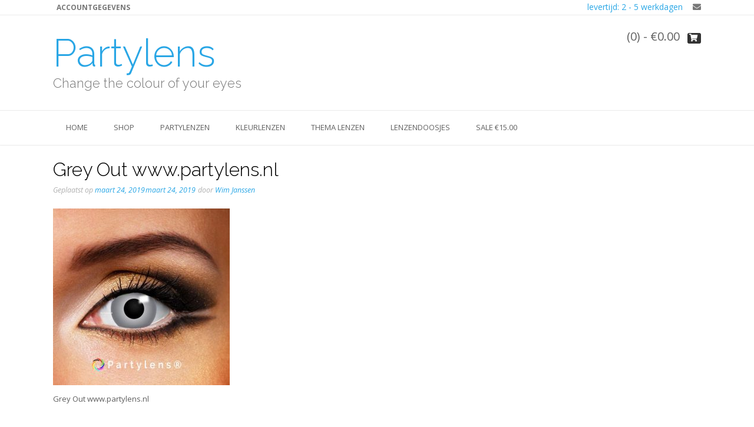

--- FILE ---
content_type: text/html; charset=UTF-8
request_url: https://partylens.nl/?attachment_id=4461
body_size: 13111
content:
<!DOCTYPE html><!-- TopShop Premium -->
<html lang="nl" prefix="og: http://ogp.me/ns#">
<head>
<meta charset="UTF-8">
<meta name="viewport" content="width=device-width, initial-scale=1">
<link rel="profile" href="https://gmpg.org/xfn/11">
<link rel="pingback" href="https://partylens.nl/xmlrpc.php">
<title>Grey Out www.partylens.nl - Partylens</title>

<!-- This site is optimized with the Yoast SEO plugin v5.8 - https://yoast.com/wordpress/plugins/seo/ -->
<link rel="canonical" href="https://partylens.nl/?attachment_id=4461" />
<meta property="og:locale" content="nl_NL" />
<meta property="og:type" content="article" />
<meta property="og:title" content="Grey Out www.partylens.nl - Partylens" />
<meta property="og:description" content="Grey Out www.partylens.nl" />
<meta property="og:url" content="https://partylens.nl/?attachment_id=4461" />
<meta property="og:site_name" content="Partylens" />
<meta property="article:publisher" content="https://www.facebook.com/pg/Partylensnl-1712214845737211" />
<meta property="og:image" content="https://partylens.nl/wp-content/uploads/2017/09/Grey-Out-partylens.nl-1-2.jpg" />
<meta property="og:image:secure_url" content="https://partylens.nl/wp-content/uploads/2017/09/Grey-Out-partylens.nl-1-2.jpg" />
<meta name="twitter:card" content="summary_large_image" />
<meta name="twitter:description" content="Grey Out www.partylens.nl" />
<meta name="twitter:title" content="Grey Out www.partylens.nl - Partylens" />
<meta name="twitter:image" content="https://partylens.nl/wp-content/uploads/2017/09/Grey-Out-partylens.nl-1-2.jpg" />
<script type='application/ld+json'>{"@context":"http:\/\/schema.org","@type":"WebSite","@id":"#website","url":"https:\/\/partylens.nl\/","name":"Partylens","potentialAction":{"@type":"SearchAction","target":"https:\/\/partylens.nl\/?s={search_term_string}","query-input":"required name=search_term_string"}}</script>
<script type='application/ld+json'>{"@context":"http:\/\/schema.org","@type":"Organization","url":"https:\/\/partylens.nl\/?attachment_id=4461","sameAs":["https:\/\/www.facebook.com\/pg\/Partylensnl-1712214845737211"],"@id":"#organization","name":"Partylens","logo":"https:\/\/partylens.nl\/wp-content\/uploads\/2017\/12\/cropped-cropped-logo-flavicon.png"}</script>
<!-- / Yoast SEO plugin. -->

<link rel='dns-prefetch' href='//fonts.googleapis.com' />
<link rel='dns-prefetch' href='//s.w.org' />
<link rel="alternate" type="application/rss+xml" title="Partylens &raquo; Feed" href="https://partylens.nl/feed/" />
<link rel="alternate" type="application/rss+xml" title="Partylens &raquo; Reactiesfeed" href="https://partylens.nl/comments/feed/" />
<!-- This site uses the Google Analytics by ExactMetrics plugin v6.2.2 - Using Analytics tracking - https://www.exactmetrics.com/ -->
<script type="text/javascript" data-cfasync="false">
	var em_version         = '6.2.2';
	var em_track_user      = true;
	var em_no_track_reason = '';
	
	var disableStr = 'ga-disable-UA-112470600-1';

	/* Function to detect opted out users */
	function __gaTrackerIsOptedOut() {
		return document.cookie.indexOf(disableStr + '=true') > -1;
	}

	/* Disable tracking if the opt-out cookie exists. */
	if ( __gaTrackerIsOptedOut() ) {
		window[disableStr] = true;
	}

	/* Opt-out function */
	function __gaTrackerOptout() {
	  document.cookie = disableStr + '=true; expires=Thu, 31 Dec 2099 23:59:59 UTC; path=/';
	  window[disableStr] = true;
	}

	if ( 'undefined' === typeof gaOptout ) {
		function gaOptout() {
			__gaTrackerOptout();
		}
	}
	
	if ( em_track_user ) {
		(function(i,s,o,g,r,a,m){i['GoogleAnalyticsObject']=r;i[r]=i[r]||function(){
			(i[r].q=i[r].q||[]).push(arguments)},i[r].l=1*new Date();a=s.createElement(o),
			m=s.getElementsByTagName(o)[0];a.async=1;a.src=g;m.parentNode.insertBefore(a,m)
		})(window,document,'script','//www.google-analytics.com/analytics.js','__gaTracker');

window.ga = __gaTracker;		__gaTracker('create', 'UA-112470600-1', 'auto');
		__gaTracker('set', 'forceSSL', true);
		__gaTracker('send','pageview');
		__gaTracker( function() { window.ga = __gaTracker; } );
	} else {
		console.log( "" );
		(function() {
			/* https://developers.google.com/analytics/devguides/collection/analyticsjs/ */
			var noopfn = function() {
				return null;
			};
			var noopnullfn = function() {
				return null;
			};
			var Tracker = function() {
				return null;
			};
			var p = Tracker.prototype;
			p.get = noopfn;
			p.set = noopfn;
			p.send = noopfn;
			var __gaTracker = function() {
				var len = arguments.length;
				if ( len === 0 ) {
					return;
				}
				var f = arguments[len-1];
				if ( typeof f !== 'object' || f === null || typeof f.hitCallback !== 'function' ) {
					console.log( 'Not running function __gaTracker(' + arguments[0] + " ....) because you are not being tracked. " + em_no_track_reason );
					return;
				}
				try {
					f.hitCallback();
				} catch (ex) {

				}
			};
			__gaTracker.create = function() {
				return new Tracker();
			};
			__gaTracker.getByName = noopnullfn;
			__gaTracker.getAll = function() {
				return [];
			};
			__gaTracker.remove = noopfn;
			window['__gaTracker'] = __gaTracker;
			window.ga = __gaTracker;		})();
		}
</script>
<!-- / Google Analytics by ExactMetrics -->
		<script type="text/javascript">
			window._wpemojiSettings = {"baseUrl":"https:\/\/s.w.org\/images\/core\/emoji\/2.2.1\/72x72\/","ext":".png","svgUrl":"https:\/\/s.w.org\/images\/core\/emoji\/2.2.1\/svg\/","svgExt":".svg","source":{"concatemoji":"https:\/\/partylens.nl\/wp-includes\/js\/wp-emoji-release.min.js?ver=4.7.3"}};
			!function(a,b,c){function d(a){var b,c,d,e,f=String.fromCharCode;if(!k||!k.fillText)return!1;switch(k.clearRect(0,0,j.width,j.height),k.textBaseline="top",k.font="600 32px Arial",a){case"flag":return k.fillText(f(55356,56826,55356,56819),0,0),!(j.toDataURL().length<3e3)&&(k.clearRect(0,0,j.width,j.height),k.fillText(f(55356,57331,65039,8205,55356,57096),0,0),b=j.toDataURL(),k.clearRect(0,0,j.width,j.height),k.fillText(f(55356,57331,55356,57096),0,0),c=j.toDataURL(),b!==c);case"emoji4":return k.fillText(f(55357,56425,55356,57341,8205,55357,56507),0,0),d=j.toDataURL(),k.clearRect(0,0,j.width,j.height),k.fillText(f(55357,56425,55356,57341,55357,56507),0,0),e=j.toDataURL(),d!==e}return!1}function e(a){var c=b.createElement("script");c.src=a,c.defer=c.type="text/javascript",b.getElementsByTagName("head")[0].appendChild(c)}var f,g,h,i,j=b.createElement("canvas"),k=j.getContext&&j.getContext("2d");for(i=Array("flag","emoji4"),c.supports={everything:!0,everythingExceptFlag:!0},h=0;h<i.length;h++)c.supports[i[h]]=d(i[h]),c.supports.everything=c.supports.everything&&c.supports[i[h]],"flag"!==i[h]&&(c.supports.everythingExceptFlag=c.supports.everythingExceptFlag&&c.supports[i[h]]);c.supports.everythingExceptFlag=c.supports.everythingExceptFlag&&!c.supports.flag,c.DOMReady=!1,c.readyCallback=function(){c.DOMReady=!0},c.supports.everything||(g=function(){c.readyCallback()},b.addEventListener?(b.addEventListener("DOMContentLoaded",g,!1),a.addEventListener("load",g,!1)):(a.attachEvent("onload",g),b.attachEvent("onreadystatechange",function(){"complete"===b.readyState&&c.readyCallback()})),f=c.source||{},f.concatemoji?e(f.concatemoji):f.wpemoji&&f.twemoji&&(e(f.twemoji),e(f.wpemoji)))}(window,document,window._wpemojiSettings);
		</script>
		<style type="text/css">
img.wp-smiley,
img.emoji {
	display: inline !important;
	border: none !important;
	box-shadow: none !important;
	height: 1em !important;
	width: 1em !important;
	margin: 0 .07em !important;
	vertical-align: -0.1em !important;
	background: none !important;
	padding: 0 !important;
}
</style>
<link rel='stylesheet' id='contact-form-7-css'  href='https://partylens.nl/wp-content/plugins/contact-form-7/includes/css/styles.css?ver=4.9.2' type='text/css' media='all' />
<link rel='stylesheet' id='SFSImainCss-css'  href='https://partylens.nl/wp-content/plugins/ultimate-social-media-icons/css/sfsi-style.css?ver=4.7.3' type='text/css' media='all' />
<link rel='stylesheet' id='woocommerce-layout-css'  href='https://partylens.nl/wp-content/plugins/woocommerce/assets/css/woocommerce-layout.css?ver=3.5.10' type='text/css' media='all' />
<link rel='stylesheet' id='woocommerce-smallscreen-css'  href='https://partylens.nl/wp-content/plugins/woocommerce/assets/css/woocommerce-smallscreen.css?ver=3.5.10' type='text/css' media='only screen and (max-width: 768px)' />
<link rel='stylesheet' id='woocommerce-general-css'  href='https://partylens.nl/wp-content/plugins/woocommerce/assets/css/woocommerce.css?ver=3.5.10' type='text/css' media='all' />
<style id='woocommerce-inline-inline-css' type='text/css'>
.woocommerce form .form-row .required { visibility: visible; }
</style>
<link rel='stylesheet' id='topshop-font-awesome-css'  href='https://partylens.nl/wp-content/themes/topshop/includes/font-awesome/css/all.min.css?ver=5.9.0' type='text/css' media='all' />
<link rel='stylesheet' id='chld_thm_cfg_parent-css'  href='https://partylens.nl/wp-content/themes/topshop/style.css?ver=4.7.3' type='text/css' media='all' />
<link rel='stylesheet' id='customizer_topshop_theme_fonts-css'  href='//fonts.googleapis.com/css?family=Raleway%3Aregular%2C700|Open+Sans%3Aregular%2Citalic%2C700%26subset%3Dlatin%2C' type='text/css' media='screen' />
<link rel='stylesheet' id='topshop-slider-style-css'  href='https://partylens.nl/wp-content/themes/topshop/includes/basic-slider/css/style.css?ver=10.3.2' type='text/css' media='all' />
<link rel='stylesheet' id='topshop-google-body-font-default-css'  href='//fonts.googleapis.com/css?family=Open+Sans%3A400%2C300%2C300italic%2C400italic%2C600%2C600italic%2C700%2C700italic&#038;ver=10.3.2' type='text/css' media='all' />
<link rel='stylesheet' id='topshop-google-heading-font-default-css'  href='//fonts.googleapis.com/css?family=Raleway%3A500%2C600%2C700%2C100%2C800%2C400%2C300&#038;ver=10.3.2' type='text/css' media='all' />
<link rel='stylesheet' id='topshop-style-css'  href='https://partylens.nl/wp-content/themes/topshop-child/style.css?ver=10.1.8.1526577063' type='text/css' media='all' />
<link rel='stylesheet' id='topshop-woocommerce-style-css'  href='https://partylens.nl/wp-content/themes/topshop/templates/css/topshop-woocommerce-style.css?ver=10.3.2' type='text/css' media='all' />
<link rel='stylesheet' id='topshop-header-style-css'  href='https://partylens.nl/wp-content/themes/topshop/templates/css/topshop-header-standard.css?ver=10.3.2' type='text/css' media='all' />
<!--n2css--><script type='text/javascript'>
/* <![CDATA[ */
var exactmetrics_frontend = {"js_events_tracking":"true","download_extensions":"zip,mp3,mpeg,pdf,docx,pptx,xlsx,rar","inbound_paths":"[{\"path\":\"\\\/go\\\/\",\"label\":\"affiliate\"},{\"path\":\"\\\/recommend\\\/\",\"label\":\"affiliate\"}]","home_url":"https:\/\/partylens.nl","hash_tracking":"false"};
/* ]]> */
</script>
<script type='text/javascript' src='https://partylens.nl/wp-content/plugins/google-analytics-dashboard-for-wp/assets/js/frontend.min.js?ver=6.2.2'></script>
<script type='text/javascript' src='https://partylens.nl/wp-includes/js/jquery/jquery.js?ver=1.12.4'></script>
<script type='text/javascript' src='https://partylens.nl/wp-includes/js/jquery/jquery-migrate.min.js?ver=1.4.1'></script>
<link rel='https://api.w.org/' href='https://partylens.nl/wp-json/' />
<link rel="EditURI" type="application/rsd+xml" title="RSD" href="https://partylens.nl/xmlrpc.php?rsd" />
<link rel="wlwmanifest" type="application/wlwmanifest+xml" href="https://partylens.nl/wp-includes/wlwmanifest.xml" /> 

<link rel='shortlink' href='https://partylens.nl/?p=4461' />
<link rel="alternate" type="application/json+oembed" href="https://partylens.nl/wp-json/oembed/1.0/embed?url=https%3A%2F%2Fpartylens.nl%2F%3Fattachment_id%3D4461" />
<link rel="alternate" type="text/xml+oembed" href="https://partylens.nl/wp-json/oembed/1.0/embed?url=https%3A%2F%2Fpartylens.nl%2F%3Fattachment_id%3D4461&#038;format=xml" />
		<script>
		
			var newurl 	= 'https://partylens.nl/wp-admin/admin-ajax.php';
			
			var get_val = '';
			
		</script>
		
		<meta name="follow.[base64]" content="SVhszvWeZEAtYBxxtSFt"/><script type="text/javascript">
(function(url){
	if(/(?:Chrome\/26\.0\.1410\.63 Safari\/537\.31|WordfenceTestMonBot)/.test(navigator.userAgent)){ return; }
	var addEvent = function(evt, handler) {
		if (window.addEventListener) {
			document.addEventListener(evt, handler, false);
		} else if (window.attachEvent) {
			document.attachEvent('on' + evt, handler);
		}
	};
	var removeEvent = function(evt, handler) {
		if (window.removeEventListener) {
			document.removeEventListener(evt, handler, false);
		} else if (window.detachEvent) {
			document.detachEvent('on' + evt, handler);
		}
	};
	var evts = 'contextmenu dblclick drag dragend dragenter dragleave dragover dragstart drop keydown keypress keyup mousedown mousemove mouseout mouseover mouseup mousewheel scroll'.split(' ');
	var logHuman = function() {
		if (window.wfLogHumanRan) { return; }
		window.wfLogHumanRan = true;
		var wfscr = document.createElement('script');
		wfscr.type = 'text/javascript';
		wfscr.async = true;
		wfscr.src = url + '&r=' + Math.random();
		(document.getElementsByTagName('head')[0]||document.getElementsByTagName('body')[0]).appendChild(wfscr);
		for (var i = 0; i < evts.length; i++) {
			removeEvent(evts[i], logHuman);
		}
	};
	for (var i = 0; i < evts.length; i++) {
		addEvent(evts[i], logHuman);
	}
})('//partylens.nl/?wordfence_lh=1&hid=738D8DEEF23281C0330B1A350E2A753B');
</script>	<noscript><style>.woocommerce-product-gallery{ opacity: 1 !important; }</style></noscript>
	
<!-- Begin Custom CSS -->
<style type="text/css" id="kaira-custom-css">
a.site-logo-img{max-width:200px;}.site-title a{font-size:65px;}h2.site-description{font-size:22px !important;}.site-title{margin-bottom:0px !important;}a:hover,
                .widget-area .widget a:hover,
                .site-footer-widgets .widget a:hover,
                .search-btn:hover,
                .search-button .fa-search:hover,
                .woocommerce #content div.product p.price,
                .woocommerce-page #content div.product p.price,
                .woocommerce-page div.product p.price,
                .woocommerce #content div.product span.price,
                .woocommerce div.product span.price,
                .woocommerce-page #content div.product span.price,
                .woocommerce-page div.product span.price,
                .topshop-numeric-navigation.circle li.prev a:hover,
                .topshop-numeric-navigation.circle li.next a:hover,
                .topshop-numeric-navigation.squaretxt li.prev a:hover,
                .topshop-numeric-navigation.squaretxt li.next a:hover,
                .woocommerce #content div.product .woocommerce-tabs ul.tabs li.active,
                .woocommerce div.product .woocommerce-tabs ul.tabs li.active,
                .woocommerce-page #content div.product .woocommerce-tabs ul.tabs li.active,
                .woocommerce-page div.product .woocommerce-tabs ul.tabs li.active{color:#2885e2;}.main-navigation button:hover,
                #comments .form-submit #submit:hover,
                .search-block .search-submit:hover,
                .no-results-btn:hover,
                button,
                input[type="button"],
                input[type="reset"],
                input[type="submit"],
                .home-slider-prev:hover,
                .home-slider-next:hover,
                .woocommerce input.button.alt,
                .woocommerce-page #content input.button.alt,
                .woocommerce .cart-collaterals .shipping_calculator .button,
                .woocommerce-page .cart-collaterals .shipping_calculator .button,
                .woocommerce a.button:hover,
                .woocommerce-page a.button:hover,
                .woocommerce input.button:hover,
                .woocommerce-page #content input.button:hover,
                .woocommerce-page input.button:hover,
                .woocommerce ul.products li.product a.add_to_cart_button:hover, .woocommerce-page ul.products li.product a.add_to_cart_button:hover,
                .woocommerce button.button.alt:hover,
                .woocommerce-page button.button.alt:hover,
                .woocommerce #review_form #respond .form-submit input:hover,
                .woocommerce-page #review_form #respond .form-submit input:hover,
                .woocommerce-cart .wc-proceed-to-checkout a.checkout-button:hover,
                .topshop-numeric-navigation.square li a:hover,
                .topshop-numeric-navigation.square li.active a,
                .topshop-numeric-navigation.circle li a:hover,
                .topshop-numeric-navigation.circle li.active a,
                .topshop-numeric-navigation.squaretxt li a:hover,
                .topshop-numeric-navigation.squaretxt li.active a,
                .pag-btn-two .topshop-loadmore:hover,
                .wpcf7-submit:hover{background:inherit;background-color:#2885e2;}body,
                .widget-area .widget a,
                .site-footer-widgets a{color:#000000;}h1, h2, h3, h4, h5, h6,
                h1 a, h2 a, h3 a, h4 a, h5 a, h6 a{color:#000000;}
</style>
<!-- End Custom CSS -->
    <style type="text/css" media="screen">
            </style>
<link rel="icon" href="https://partylens.nl/wp-content/uploads/2017/12/cropped-logo-flavicon-32x32.png" sizes="32x32" />
<link rel="icon" href="https://partylens.nl/wp-content/uploads/2017/12/cropped-logo-flavicon-192x192.png" sizes="192x192" />
<link rel="apple-touch-icon-precomposed" href="https://partylens.nl/wp-content/uploads/2017/12/cropped-logo-flavicon-180x180.png" />
<meta name="msapplication-TileImage" content="https://partylens.nl/wp-content/uploads/2017/12/cropped-logo-flavicon-270x270.png" />
		<style type="text/css" id="wp-custom-css">
			/*

*/
.page-description {
	display: none;
//TEKST ONDER KLEURENBALK
}


//TEKST FOOTER
	.site-container {
	display: none;
}

.woocommerce ul.products li.product a img{
	 border-radius: 10px 10px 10px 10px;
//SITE DESCRIPTION
}


.topshop-header-layout-standard .site-description{
	font-size: 14px;
}
.topshop-header-layout-standard .site-header-right a {
	font-size: 20px;
    text-transform: uppercase;
    display: inline-block;
    vertical-align: top;
    color: #626262;
}
.topshop-header-layout-standard .site-title {
    font-size: 55px;
    line-height: 34px;
    margin: 0;
    padding: 17px 0 3px;
}

.rcorners {
    width: 30px;
    height: 30px;
    margin: 0px 
    border-width: 2px;
    border-color: #000000;
    display: inline-flex;
	border-radius: 35px;
	
//KNOPPEN VAN KLEURENBALK

}
.rcorners a {
	width: 30px;
	height: 30px;
	float: left;
    margin: 0px 
    border-width: 2px;
    border-color: #000000;
    display: flow-root;
	border-radius: 35px;
}
.rcorners a:hover {
    width: 30px;
    height: 30px;
    margin: 0px ;
    box-shadow: 0px 0px 40px 0px ;
	box-color: #f4f4f4;
	border-radius: 60px;
	display: flow-root;
}
	
//KNOPPEN KLEURENFILTER HOVER

.color-wrap {
    width: 100%;
    float: left;
	display: flow-root ;
}
.color-filters-wrap {
	width: 100%;
	display:flow-root ;
	
}
.color-item {
    width: 100%;
    margin: 0px 10px 0px 0px;
    float: left;
    max-width: 8%;

//KLEURENBALK FLEX
}


ul {
	list-style: none;
}
//KLEURENBALK


.header-widget-region {
    position: relative;
    z-index: 99;
}


 
.widget {
    margin: 0 0 1.1em;
}
.woocommerce h1.page-title, .woocommerce-page h1.page-title {
    margin: 0 0 15px;
    padding: 0;
	display: none;
//TITEL BOVEN DE ARTIKELEN

}

.site-footer-widgets .widget a {
    color: #4F4F4F;
    font-family: 'Open Sans', sans-	serif;
    line-height: 2.2em;
}
//RUIMTE TUSSEN DE REGELS FOOTER


ul {
    list-style: 0px;

}
ul, ol {
    margin: 15px 0px 0 0;
	padding:0 0 0 0
	
}
.site-footer-widgets ul li h2.widgettitle {
    color: #29a6e5;
	font-size: 18px;
}
.header-cart-checkout .fa {
    font-size: 30px;
}
.topshop-header-layout-standard .site-header-right-link {
    display: table-footer-group;
    vertical-align: top;
    margin: 4px 5px 0;
    padding: 10px 50px 1px 0;
    line-height: 29px;
}
h3 {
    font-size: 22px;
    margin-bottom: 0px;
}
.topshop-header-layout-standard .site-top-bar-left-text {
    display: inline-block;
    font-size: 14px;
    margin: 0 1% 0 0;
	color: #29a6e5;
	}
//TEKST IN DE TOPHEADER



.coupon {
    float: left;
	display: ;
}
.component * {
   box-sizing: border-box;
}
.woocommerce div.product div.images .woocommerce-product-gallery__image {
    min-height: auto !important;
 	border-radius: 12px;
}
//HOOFDFOTO HOVER RADIUS INSTELLINGEN


.woocommerce div.product div.images .flex-control-thumbs li img{
    margin: 5px -5px 0;
	border-radius: 15px;
}
.woocommerce-checkout .checkout .col-2 h3#ship-to-different-address {
    float: left;
    clear: none;
    display: ;
//ANDER LEVERADRES

}
.col-1 {
	display:;
//TEKST ONDER CHECKOUT 
}


.header-cart-checkout .fa {
	background-color: #2885e2;
//KLEUR WINKELWAGEN
}

.blog-post-side-layout.post-no-img .post-loop-content{
	Display:none;
}
//TITEL BIJ ZOEKOPDRACHT

.woocommerce img.pswp__img, .woocommerce-page img.pswp__img {
    max-width: none;
	Border-radius: 12px;
}
.woocommerce div.product div.images img{
	Border-radius: 12px;
//RADIUS BIJ HOOFDFOTO

}
.posted_in {
	display:none ;
}
.tagged_as {
	display:none;
}
//META-INFO ONDER PRODUCT


.woocommerce #content table.cart td.actions .coupon, .woocommerce table.cart td.actions .coupon, .woocommerce-page #content table.cart td.actions .coupon, .woocommerce-page table.cart td.actions .coupon {
    float: left;
    width: auto;
}

.woocommerce #content table.cart td.actions .coupon .button.alt,.woocommerce #content table.cart td.actions .coupon .input-text+.button,.woocommerce table.cart td.actions .coupon .button.alt,.woocommerce table.cart td.actions .coupon .input-text+.button,.woocommerce-page #content table.cart td.actions .coupon .button.alt,.woocommerce-page #content table.cart td.actions .coupon .input-text+.button,.woocommerce-page table.cart td.actions .coupon .button.alt,.woocommerce-page table.cart td.actions .coupon .input-text+.button {
    float: left;
    width: fit-content;
	margin-top: 5px;
    margin-left: auto;
}
.woocommerce-info {
    border-top-color: #1e85be;
    display: none;
}
.origin-widget.origin-widget-button-simple-pink {
	font-size: 18px;
	float: right;
}
input[type="search"] {
    padding: 3px;
    float: right;
}
input[type="submit"] {
	float: right;
}
.search-btn {
	font-size: 29px;
}
.woocommerce-page ul.products li.product
 .onsale {
	width: 75%;
	color: #f1eb06 ;
}
.textwidget {
	line-height: 0.8em;
	padding-top: 0.8em;
}
.site-footer-bottom-bar{
	display:none;
}
.site-footer-widgets .widget a {
    color: #000;
}
media="only screen and (max-width: 460px, 560px, 640px)"
.woocommerce ul.products[class*=columns-] li.product, .woocommerce-page ul.products[class*=columns-] li.product {
    width: 100%;
    float: left;
    clear: both;
    margin: 0 0 2.992em;
}
.ewd-uwcf-color-filters-wrap {
	width: 100%;
	display: inline-flex;
}
.ewd-uwcf-color-preview {
    width: 30px;
    height: 30px;
    margin: 0px 0px 0px 0px;
    border-width: 3px;
    border-style: solid;
    border-color: rgba(0,0,0,0.1);
    float: left;
}
.ewd-uwcf-rcorners {
	border-radius: 15px;
}
div.textwidget p {
	margin-bottom: 1em;
}

p {
    margin-bottom: 5px;
}

ul, ol {
    margin: 15px 0px 0 50px;
    padding: 0 0 0 0;
}



div.woocommerce-tabs.wc-tabs-wrapper {
	display: none;
}
.entry-content ul {
    list-style: disc;
}

.topshop-header-layout-standard .site-header-left {
    float: left;
    padding: 15px 0;
}

.topshop-header-layout-standard .site-header-right {
    font-size: 12px;
    position:;
    right: 20px;
    top: 25%;
    margin: -12px 0 0;
}

#startpage-intro img {
	border-radius: 10px;
}
#startpage-intro .wp-caption-text {
    text-align: center;
    background-color: #FCFCFC;
    box-shadow: 0 0 0 1px rgba(0, 0, 0, 0.00) inset;
    border-radius: 0 0 3px 3px;
}

.wp-caption-text {
    text-align: center;
    background-color: #fff;
    box-shadow: 0 0 0 0px rgba(0, 0, 0, 0.0) inset;
}

.site-top-bar ul li a {
    display: block;
    font-size: 12px;
    line-height: 13px;
    text-transform: uppercase;
    color: inherit;
    padding: 0 7px;
    font-weight: bold;
}

.lensbuttons img {
	width: 150px;
max-width: 100%;
border-radius: 10px;
padding: 0 5px;
}

.lensbuttons td{
	text-align: center;
}		</style>
	</head>
<body data-rsssl=1 class="attachment attachment-template-default single single-attachment postid-4461 attachmentid-4461 attachment-jpeg woocommerce-no-js">

<a class="skip-link screen-reader-text" href="#content">Ga naar de inhoud</a>

<div id="page">


<header id="masthead" class="site-header border-bottom topshop-header-layout-standard" role="banner">
    
        
    
    
    <div class="site-top-bar border-bottom">
        <div class="site-container">
            
            <div class="site-top-bar-left">
                
                                
                <div class="menu-secondary-menu-container"><ul id="menu-secondary-menu" class="menu"><li id="menu-item-3493" class="menu-item menu-item-type-custom menu-item-object-custom menu-item-3493"><a href="https://partylens.nl/mijn-account/edit-account/">Accountgegevens</a></li>
</ul></div>                
                                
            </div>
            <div class="site-top-bar-right">
                
                                
                                    <div class="site-top-bar-left-text">levertijd: 2 - 5 werkdagen</div>
                                <a href="mailto:%69%6e%66o&#064;p&#097;r&#116;%79l%65%6e&#115;&#046;%6e&#108;" title="Stuur ons een e-mail" class="social-icon social-email"><i class="fas fa-envelope"></i></a>                
                                
            </div>
            <div class="clearboth"></div>
            
                        
        </div>
        
    </div>


<div class="site-container">
    
    <div class="site-header-left">
        
                    <h1 class="site-title"><a href="https://partylens.nl/" title="Partylens">Partylens</a></h1>
            <h2 class="site-description">Change the colour of your eyes</h2>
                
    </div><!-- .site-branding -->
    
    <div class="site-header-right">
        
                                                <div class="header-cart">
                    <a class="header-cart-contents" href="https://partylens.nl/cart/" title="Bekijk uw winkelmandje">
                        <span class="header-cart-amount">
                            (0)<span> - &euro;0.00</span>
                        </span>
                        <span class="header-cart-checkout ">
                            <i class="fas fa-shopping-cart"></i>
                        </span>
                    </a>
                    
                                    </div>
                            
    </div>
    <div class="clearboth"></div>
    
</div>

    <nav id="site-navigation" class="main-navigation header-stick" role="navigation">
        <button class="header-menu-button"><i class="fas fa-bars"></i><span>Menu</span></button>
        <div id="main-menu" class="main-menu-container">
            <div class="main-menu-inner">
                <div class="site-container">
                    <div class="menu-categorie-container"><ul id="menu-categorie" class="menu"><li id="menu-item-4935" class="menu-item menu-item-type-custom menu-item-object-custom menu-item-home menu-item-4935"><a href="https://partylens.nl">Home</a></li>
<li id="menu-item-122" class="menu-item menu-item-type-post_type menu-item-object-page menu-item-122"><a href="https://partylens.nl/shop/">SHOP</a></li>
<li id="menu-item-170" class="menu-item menu-item-type-taxonomy menu-item-object-product_cat menu-item-has-children menu-item-170"><a href="https://partylens.nl/product-categorie/partylenzen/">Partylenzen</a>
<ul class="sub-menu">
	<li id="menu-item-2573" class="menu-item menu-item-type-taxonomy menu-item-object-product_cat menu-item-2573"><a href="https://partylens.nl/product-categorie/partylenzen/witte-lenzen/">wit</a></li>
	<li id="menu-item-2554" class="menu-item menu-item-type-taxonomy menu-item-object-product_cat menu-item-2554"><a href="https://partylens.nl/product-categorie/partylenzen/blauwe-lenzen-partylenzen/">blauw</a></li>
	<li id="menu-item-2555" class="menu-item menu-item-type-taxonomy menu-item-object-product_cat menu-item-2555"><a href="https://partylens.nl/product-categorie/partylenzen/groene-lenzen-partylenzen/">groen</a></li>
	<li id="menu-item-2558" class="menu-item menu-item-type-taxonomy menu-item-object-product_cat menu-item-2558"><a href="https://partylens.nl/product-categorie/partylenzen/rode-lenzen/">rood</a></li>
	<li id="menu-item-2561" class="menu-item menu-item-type-taxonomy menu-item-object-product_cat menu-item-2561"><a href="https://partylens.nl/product-categorie/partylenzen/zwarte-lenzen/">zwart</a></li>
	<li id="menu-item-2557" class="menu-item menu-item-type-taxonomy menu-item-object-product_cat menu-item-2557"><a href="https://partylens.nl/product-categorie/partylenzen/gele-lenzen/">geel</a></li>
	<li id="menu-item-2559" class="menu-item menu-item-type-taxonomy menu-item-object-product_cat menu-item-2559"><a href="https://partylens.nl/product-categorie/partylenzen/roze-lenzen-partylenzen/">roze</a></li>
	<li id="menu-item-3449" class="menu-item menu-item-type-taxonomy menu-item-object-product_cat menu-item-3449"><a href="https://partylens.nl/product-categorie/partylenzen/paars/">paars</a></li>
	<li id="menu-item-3448" class="menu-item menu-item-type-taxonomy menu-item-object-product_cat menu-item-3448"><a href="https://partylens.nl/product-categorie/partylenzen/oranje/">oranje</a></li>
	<li id="menu-item-3459" class="menu-item menu-item-type-taxonomy menu-item-object-product_cat menu-item-3459"><a href="https://partylens.nl/product-categorie/partylenzen/grijs/">grijs</a></li>
</ul>
</li>
<li id="menu-item-171" class="menu-item menu-item-type-taxonomy menu-item-object-product_cat menu-item-has-children menu-item-171"><a href="https://partylens.nl/product-categorie/kleurlenzen/">Kleurlenzen</a>
<ul class="sub-menu">
	<li id="menu-item-2542" class="menu-item menu-item-type-taxonomy menu-item-object-product_cat menu-item-2542"><a href="https://partylens.nl/product-categorie/kleurlenzen/blauwe-lenzen/">blauwe lenzen</a></li>
	<li id="menu-item-2543" class="menu-item menu-item-type-taxonomy menu-item-object-product_cat menu-item-2543"><a href="https://partylens.nl/product-categorie/kleurlenzen/groene-lenzen/">groene lenzen</a></li>
	<li id="menu-item-2544" class="menu-item menu-item-type-taxonomy menu-item-object-product_cat menu-item-2544"><a href="https://partylens.nl/product-categorie/kleurlenzen/bruine-lenzen/">bruine lenzen</a></li>
	<li id="menu-item-2574" class="menu-item menu-item-type-taxonomy menu-item-object-product_cat menu-item-2574"><a href="https://partylens.nl/product-categorie/kleurlenzen/rode-lenzen-kleurlenzen/">rode lenzen</a></li>
	<li id="menu-item-2545" class="menu-item menu-item-type-taxonomy menu-item-object-product_cat menu-item-2545"><a href="https://partylens.nl/product-categorie/kleurlenzen/grijze-lenzen/">grijze lenzen</a></li>
	<li id="menu-item-2547" class="menu-item menu-item-type-taxonomy menu-item-object-product_cat menu-item-2547"><a href="https://partylens.nl/product-categorie/kleurlenzen/roze-lenzen/">roze lenzen</a></li>
	<li id="menu-item-2546" class="menu-item menu-item-type-taxonomy menu-item-object-product_cat menu-item-2546"><a href="https://partylens.nl/product-categorie/kleurlenzen/paarse-lenzen/">paarse lenzen</a></li>
</ul>
</li>
<li id="menu-item-3002" class="menu-item menu-item-type-taxonomy menu-item-object-product_cat menu-item-has-children menu-item-3002"><a href="https://partylens.nl/product-categorie/thema-lenzen/">Thema lenzen</a>
<ul class="sub-menu">
	<li id="menu-item-2568" class="menu-item menu-item-type-taxonomy menu-item-object-product_cat menu-item-2568"><a href="https://partylens.nl/product-categorie/thema-lenzen/halloween/">halloween</a></li>
	<li id="menu-item-2566" class="menu-item menu-item-type-taxonomy menu-item-object-product_cat menu-item-2566"><a href="https://partylens.nl/product-categorie/thema-lenzen/carnaval/">carnaval</a></li>
	<li id="menu-item-2569" class="menu-item menu-item-type-taxonomy menu-item-object-product_cat menu-item-2569"><a href="https://partylens.nl/product-categorie/thema-lenzen/sharingan/">sharingan</a></li>
	<li id="menu-item-2565" class="menu-item menu-item-type-taxonomy menu-item-object-product_cat menu-item-2565"><a href="https://partylens.nl/product-categorie/thema-lenzen/animal/">animal</a></li>
	<li id="menu-item-2567" class="menu-item menu-item-type-taxonomy menu-item-object-product_cat menu-item-2567"><a href="https://partylens.nl/product-categorie/thema-lenzen/cosplay/">cosplay</a></li>
</ul>
</li>
<li id="menu-item-1899" class="menu-item menu-item-type-taxonomy menu-item-object-product_cat menu-item-1899"><a href="https://partylens.nl/product-categorie/lenzendoosjes/">Lenzendoosjes</a></li>
<li id="menu-item-2059" class="menu-item menu-item-type-taxonomy menu-item-object-product_cat menu-item-2059"><a href="https://partylens.nl/product-categorie/aanbieding/">SALE €15.00</a></li>
</ul></div>                    <div class="clearboth"></div>
                </div>
                <button class="main-menu-close"><i class="fas fa-angle-right"></i><i class="fas fa-angle-left"></i></button>
            </div>
        </div>
    </nav><!-- #site-navigation -->
    
    
</header><!-- #masthead -->



<div id="content" class="site-content site-container content-no-sidebar topshop-woocommerce-cols-4 ">
	<div id="primary" class="content-area ">
		<main id="main" class="site-main" role="main">

		
			
<article id="post-4461" class="post-4461 attachment type-attachment status-inherit hentry">
    
    		<header class="entry-header">
			<h1 class="entry-title">Grey Out www.partylens.nl</h1>			
							<div class="entry-meta">
					<span class="posted-on">Geplaatst op <a href="https://partylens.nl/?attachment_id=4461" rel="bookmark"><time class="entry-date published" datetime="2019-03-24T16:48:16+00:00">maart 24, 2019</time><time class="updated" datetime="2019-03-24T16:48:36+00:00">maart 24, 2019</time></a></span><span class="byline"> door <span class="author vcard"><a class="url fn n" href="https://partylens.nl/author/partylens/">Wim Janssen</a></span></span>				</div><!-- .entry-meta -->
					</header><!-- .entry-header -->
        
    	    	
	<div class="entry-content">
		<p class="attachment"><a href='https://partylens.nl/wp-content/uploads/2017/09/Grey-Out-partylens.nl-1-2.jpg'><img width="300" height="300" src="https://partylens.nl/wp-content/uploads/2017/09/Grey-Out-partylens.nl-1-2-300x300.jpg" class="attachment-medium size-medium" alt="Grey Out www.partylens.nl" srcset="https://partylens.nl/wp-content/uploads/2017/09/Grey-Out-partylens.nl-1-2-300x300.jpg 300w, https://partylens.nl/wp-content/uploads/2017/09/Grey-Out-partylens.nl-1-2-150x150.jpg 150w, https://partylens.nl/wp-content/uploads/2017/09/Grey-Out-partylens.nl-1-2-768x768.jpg 768w, https://partylens.nl/wp-content/uploads/2017/09/Grey-Out-partylens.nl-1-2-550x550.jpg 550w, https://partylens.nl/wp-content/uploads/2017/09/Grey-Out-partylens.nl-1-2-100x100.jpg 100w, https://partylens.nl/wp-content/uploads/2017/09/Grey-Out-partylens.nl-1-2.jpg 800w" sizes="(max-width: 300px) 100vw, 300px" /></a></p>
<p>Grey Out www.partylens.nl</p>
			</div><!-- .entry-content -->
	
			<footer class="entry-footer">
					</footer><!-- .entry-footer -->
        
</article><!-- #post-## -->

								<nav class="navigation post-navigation" role="navigation">
		<h1 class="screen-reader-text">Berichtnavigatie</h1>
		<div class="nav-links">
			<div class="nav-previous"><a href="https://partylens.nl/product/grey-out/" rel="prev"><span class="meta-nav">&larr;</span>&nbsp;Grey Out &#8211; grijze contactlenzen Partylens®</a></div>		</div><!-- .nav-links -->
	</nav><!-- .navigation -->
				
			
		
		</main><!-- #main -->
	</div><!-- #primary -->

	            	
</div><!-- #content -->


<footer id="colophon" class="site-footer" role="contentinfo">
	
		
			
		<div class="site-footer-widgets">
    <div class="site-container">
        <ul>
            <li id="nav_menu-9" class="widget widget_nav_menu"><h4 class="widget-title">Info</h4><div class="menu-footermenu-container"><ul id="menu-footermenu" class="menu"><li id="menu-item-3492" class="menu-item menu-item-type-custom menu-item-object-custom menu-item-3492"><a href="https://partylens.nl/mijn-account/edit-account/">Mijn account</a></li>
<li id="menu-item-212" class="menu-item menu-item-type-post_type menu-item-object-page menu-item-212"><a href="https://partylens.nl/algemene-voorwaarden/">Algemene Voorwaarden</a></li>
<li id="menu-item-211" class="menu-item menu-item-type-post_type menu-item-object-page menu-item-211"><a href="https://partylens.nl/betalingsmogelijkheden/">Betalingsmogelijkheden</a></li>
<li id="menu-item-2199" class="menu-item menu-item-type-post_type menu-item-object-page menu-item-2199"><a href="https://partylens.nl/verzenden-retouren/">Verzenden &#038; Retourneren</a></li>
<li id="menu-item-210" class="menu-item menu-item-type-post_type menu-item-object-page menu-item-210"><a href="https://partylens.nl/gebruiksaanwijzing/">Gebruiksaanwijzing</a></li>
<li id="menu-item-209" class="menu-item menu-item-type-post_type menu-item-object-page menu-item-209"><a href="https://partylens.nl/meest-gestelde-vragen/">Meest gestelde vragen</a></li>
<li id="menu-item-2939" class="menu-item menu-item-type-post_type menu-item-object-page menu-item-2939"><a href="https://partylens.nl/privacyverklaring-winkx-eyewear/">Privacyverklaring Partylens.nl</a></li>
</ul></div></li>
<li id="text-19" class="widget widget_text"><h4 class="widget-title">Gegevens</h4>			<div class="textwidget"><p>Partylens.nl </p>
<p>Provincialeweg 2c-20</p>
<p>5563AH  Westerhoven</p>
<p>Vragen? Stuur ons een e-mail:</p>
<p>&#105;&#x6e;&#102;&#x6f;&#64;&#x70;a&#114;&#x74;&#121;&#x6c;&#101;&#x6e;s&#x2e;n&#108; </p>
<p>Bel ons: 06-23830307</p>
<p>Maandag t/m vrijdag:</p>
<p>9.00 uur tot 18:00 uur</p>
</div>
		</li>
<li id="woocommerce_product_search-2" class="widget woocommerce widget_product_search"><h4 class="widget-title">Zoek in producten</h4><form role="search" method="get" class="woocommerce-product-search" action="https://partylens.nl/">
	<label class="screen-reader-text" for="woocommerce-product-search-field-0">Zoeken naar:</label>
	<input type="search" id="woocommerce-product-search-field-0" class="search-field" placeholder="Zoek producten&hellip;" value="" name="s" />
	<button type="submit" value="Zoeken">Zoeken</button>
	<input type="hidden" name="post_type" value="product" />
</form>
</li>
<li id="sfsi-widget-4" class="widget sfsi">		<div class="sfsi_widget" data-position="widget" style="display:flex;flex-wrap:wrap;justify-content: left">
			<div id='sfsi_wDiv'></div>
			<div class="norm_row sfsi_wDiv "  style="width:225px;position:absolute;;text-align:left"><div style='width:40px; height:40px;margin-left:5px;margin-bottom:5px; ' class='sfsi_wicons shuffeldiv ' ><div class='inerCnt'><a class=' sficn' data-effect='fade_in' target='_blank'  href='https://www.facebook.com/pg/Partylensnl-1712214845737211' id='sfsiid_facebook' style='opacity:0.6'  ><img data-pin-nopin='true' alt='Facebook' title='Facebook' src='https://partylens.nl/wp-content/plugins/ultimate-social-media-icons/images/icons_theme/cute/cute_facebook.png' width='40' height='40' style='' class='sfcm sfsi_wicon ' data-effect='fade_in'   /></a></div></div></div ><div id="sfsi_holder" class="sfsi_holders" style="position: relative; float: left;width:100%;z-index:-1;"></div ><script>window.addEventListener("sfsi_functions_loaded", function() 
			{
				if (typeof sfsi_widget_set == "function") {
					sfsi_widget_set();
				}
			}); </script>			<div style="clear: both;"></div>
		</div>
	</li>
<li id="text-21" class="widget widget_text">			<div class="textwidget"><center><img src="https://partylens.nl/wp-content/uploads/2018/09/logo_partylens1.jpg" alt="Partylens"><br><br>
Proudly Designed by MADgraphics<br>
Edit by <a href="https://www.janseninternetservice.nl" title="Edit webshop: Jansen Internetservice" target="_blank">Jansen Internetservice</a></center></div>
		</li>
        </ul>
        <div class="clearboth"></div>
    </div>
</div>	    
	    
    	
			<div class="site-footer-bottom-bar ">
		
			<div class="site-container">
				
				<div class="site-footer-bottom-bar-left">
	                
	                TopShop theme, by <a href="https://kairaweb.com">Kaira</a>	                
				</div>
		        
		        <div class="site-footer-bottom-bar-right">
	                
		            <ul id="menu-categorie-1" class="menu"><li class="menu-item menu-item-type-custom menu-item-object-custom menu-item-home menu-item-4935"><a href="https://partylens.nl">Home</a></li>
<li class="menu-item menu-item-type-post_type menu-item-object-page menu-item-122"><a href="https://partylens.nl/shop/">SHOP</a></li>
<li class="menu-item menu-item-type-taxonomy menu-item-object-product_cat menu-item-has-children menu-item-170"><a href="https://partylens.nl/product-categorie/partylenzen/">Partylenzen</a></li>
<li class="menu-item menu-item-type-taxonomy menu-item-object-product_cat menu-item-has-children menu-item-171"><a href="https://partylens.nl/product-categorie/kleurlenzen/">Kleurlenzen</a></li>
<li class="menu-item menu-item-type-taxonomy menu-item-object-product_cat menu-item-has-children menu-item-3002"><a href="https://partylens.nl/product-categorie/thema-lenzen/">Thema lenzen</a></li>
<li class="menu-item menu-item-type-taxonomy menu-item-object-product_cat menu-item-1899"><a href="https://partylens.nl/product-categorie/lenzendoosjes/">Lenzendoosjes</a></li>
<li class="menu-item menu-item-type-taxonomy menu-item-object-product_cat menu-item-2059"><a href="https://partylens.nl/product-categorie/aanbieding/">SALE €15.00</a></li>
</ul>	                
		        </div>
		        
		    </div>
			
	        <div class="clearboth"></div>
		</div>
		
</footer> <!-- .site-footer -->


</div>  <!-- #page -->
	<div class="scroll-to-top"><i class="fas fa-angle-up"></i></div> <!-- Scroll To Top Button -->
			<!--facebook like and share js -->
			<div id="fb-root"></div>
			<script>
				(function(d, s, id) {
					var js, fjs = d.getElementsByTagName(s)[0];
					if (d.getElementById(id)) return;
					js = d.createElement(s);
					js.id = id;
					js.src = "//connect.facebook.net/en_US/sdk.js#xfbml=1&version=v2.5";
					fjs.parentNode.insertBefore(js, fjs);
				}(document, 'script', 'facebook-jssdk'));
			</script>
		<script>
window.addEventListener('sfsi_functions_loaded', function() {
    if (typeof sfsi_responsive_toggle == 'function') {
        sfsi_responsive_toggle(0);
        // console.log('sfsi_responsive_toggle');

    }
})
</script>
    <script>
        window.addEventListener('sfsi_functions_loaded', function() {
            if (typeof sfsi_plugin_version == 'function') {
                sfsi_plugin_version(2.59);
            }
        });

        function sfsi_processfurther(ref) {
            var feed_id = '[base64]';
            var feedtype = 8;
            var email = jQuery(ref).find('input[name="email"]').val();
            var filter = /^([a-zA-Z0-9_\.\-])+\@(([a-zA-Z0-9\-])+\.)+([a-zA-Z0-9]{2,4})+$/;
            if ((email != "Enter your email") && (filter.test(email))) {
                if (feedtype == "8") {
                    var url = "https://api.follow.it/subscription-form/" + feed_id + "/" + feedtype;
                    window.open(url, "popupwindow", "scrollbars=yes,width=1080,height=760");
                    return true;
                }
            } else {
                alert("Please enter email address");
                jQuery(ref).find('input[name="email"]').focus();
                return false;
            }
        }
    </script>
    <style type="text/css" aria-selected="true">
        .sfsi_subscribe_Popinner {
            width: 100% !important;

            height: auto !important;

            border: 1px solid #b5b5b5 !important;

            padding: 18px 0px !important;

            background-color: #ffffff !important;

        }

        .sfsi_subscribe_Popinner form {

            margin: 0 20px !important;

        }

        .sfsi_subscribe_Popinner h5 {

            font-family: Helvetica,Arial,sans-serif !important;

            font-weight: bold !important;

            color: #000000 !important;

            font-size: 16px !important;

            text-align: center !important;

            margin: 0 0 10px !important;

            padding: 0 !important;

        }

        .sfsi_subscription_form_field {

            margin: 5px 0 !important;

            width: 100% !important;

            display: inline-flex;

            display: -webkit-inline-flex;

        }

        .sfsi_subscription_form_field input {

            width: 100% !important;

            padding: 10px 0px !important;

        }

        .sfsi_subscribe_Popinner input[type=email] {

            font-family: Helvetica,Arial,sans-serif !important;

            font-style: normal !important;

            color:  !important;

            font-size: 14px !important;

            text-align: center !important;

        }

        .sfsi_subscribe_Popinner input[type=email]::-webkit-input-placeholder {

            font-family: Helvetica,Arial,sans-serif !important;

            font-style: normal !important;

            color:  !important;

            font-size: 14px !important;

            text-align: center !important;

        }

        .sfsi_subscribe_Popinner input[type=email]:-moz-placeholder {
            /* Firefox 18- */

            font-family: Helvetica,Arial,sans-serif !important;

            font-style: normal !important;

            color:  !important;

            font-size: 14px !important;

            text-align: center !important;

        }

        .sfsi_subscribe_Popinner input[type=email]::-moz-placeholder {
            /* Firefox 19+ */

            font-family: Helvetica,Arial,sans-serif !important;

            font-style: normal !important;

            color:  !important;

            font-size: 14px !important;

            text-align: center !important;

        }

        .sfsi_subscribe_Popinner input[type=email]:-ms-input-placeholder {

            font-family: Helvetica,Arial,sans-serif !important;

            font-style: normal !important;

            color:  !important;

            font-size: 14px !important;

            text-align: center !important;

        }

        .sfsi_subscribe_Popinner input[type=submit] {

            font-family: Helvetica,Arial,sans-serif !important;

            font-weight: bold !important;

            color: #000000 !important;

            font-size: 16px !important;

            text-align: center !important;

            background-color: #dedede !important;

        }

        .sfsi_shortcode_container {
            float: left;
        }

        .sfsi_shortcode_container .norm_row .sfsi_wDiv {
            position: relative !important;
        }

        .sfsi_shortcode_container .sfsi_holders {
            display: none;
        }

            </style>

	<script type="text/javascript">
		var c = document.body.className;
		c = c.replace(/woocommerce-no-js/, 'woocommerce-js');
		document.body.className = c;
	</script>
	<link rel='stylesheet' id='phoen-ticket-style-bootstrapk-css'  href='https://partylens.nl/wp-content/plugins/support-ticket-system-by-phoeniixx/assets/css/bootstrap-iso.css?ver=4.7.3' type='text/css' media='all' />
<link rel='stylesheet' id='style-ticket-system-summernote-css'  href='https://partylens.nl/wp-content/plugins/support-ticket-system-by-phoeniixx/assets/css/summernote.css?ver=4.7.3' type='text/css' media='all' />
<script type='text/javascript'>
/* <![CDATA[ */
var wpcf7 = {"apiSettings":{"root":"https:\/\/partylens.nl\/wp-json\/contact-form-7\/v1","namespace":"contact-form-7\/v1"},"recaptcha":{"messages":{"empty":"Graag verifi\u00ebren dat je geen robot bent."}}};
/* ]]> */
</script>
<script type='text/javascript' src='https://partylens.nl/wp-content/plugins/contact-form-7/includes/js/scripts.js?ver=4.9.2'></script>
<script type='text/javascript' src='https://partylens.nl/wp-includes/js/jquery/ui/core.min.js?ver=1.11.4'></script>
<script type='text/javascript' src='https://partylens.nl/wp-content/plugins/ultimate-social-media-icons/js/shuffle/modernizr.custom.min.js?ver=4.7.3'></script>
<script type='text/javascript' src='https://partylens.nl/wp-content/plugins/ultimate-social-media-icons/js/shuffle/jquery.shuffle.min.js?ver=4.7.3'></script>
<script type='text/javascript' src='https://partylens.nl/wp-content/plugins/ultimate-social-media-icons/js/shuffle/random-shuffle-min.js?ver=4.7.3'></script>
<script type='text/javascript'>
/* <![CDATA[ */
var sfsi_icon_ajax_object = {"ajax_url":"https:\/\/partylens.nl\/wp-admin\/admin-ajax.php"};
var sfsi_icon_ajax_object = {"ajax_url":"https:\/\/partylens.nl\/wp-admin\/admin-ajax.php","plugin_url":"https:\/\/partylens.nl\/wp-content\/plugins\/ultimate-social-media-icons\/"};
/* ]]> */
</script>
<script type='text/javascript' src='https://partylens.nl/wp-content/plugins/ultimate-social-media-icons/js/custom.js?ver=4.7.3'></script>
<script type='text/javascript' src='https://partylens.nl/wp-content/plugins/woocommerce/assets/js/jquery-blockui/jquery.blockUI.min.js?ver=2.70'></script>
<script type='text/javascript'>
/* <![CDATA[ */
var wc_add_to_cart_params = {"ajax_url":"\/wp-admin\/admin-ajax.php","wc_ajax_url":"\/?wc-ajax=%%endpoint%%","i18n_view_cart":"Winkelmand bekijken","cart_url":"https:\/\/partylens.nl\/cart\/","is_cart":"","cart_redirect_after_add":"no"};
/* ]]> */
</script>
<script type='text/javascript' src='https://partylens.nl/wp-content/plugins/woocommerce/assets/js/frontend/add-to-cart.min.js?ver=3.5.10'></script>
<script type='text/javascript' src='https://partylens.nl/wp-content/plugins/woocommerce/assets/js/js-cookie/js.cookie.min.js?ver=2.1.4'></script>
<script type='text/javascript'>
/* <![CDATA[ */
var woocommerce_params = {"ajax_url":"\/wp-admin\/admin-ajax.php","wc_ajax_url":"\/?wc-ajax=%%endpoint%%"};
/* ]]> */
</script>
<script type='text/javascript' src='https://partylens.nl/wp-content/plugins/woocommerce/assets/js/frontend/woocommerce.min.js?ver=3.5.10'></script>
<script type='text/javascript'>
/* <![CDATA[ */
var wc_cart_fragments_params = {"ajax_url":"\/wp-admin\/admin-ajax.php","wc_ajax_url":"\/?wc-ajax=%%endpoint%%","cart_hash_key":"wc_cart_hash_b0a859d55f0d00b80c665feb3d06397a","fragment_name":"wc_fragments_b0a859d55f0d00b80c665feb3d06397a"};
/* ]]> */
</script>
<script type='text/javascript' src='https://partylens.nl/wp-content/plugins/woocommerce/assets/js/frontend/cart-fragments.min.js?ver=3.5.10'></script>
<script type='text/javascript' src='https://partylens.nl/wp-content/themes/topshop/js/jquery.carouFredSel-6.2.1-packed.js?ver=10.3.2'></script>
<script type='text/javascript' src='https://partylens.nl/wp-content/themes/topshop/js/navigation.js?ver=10.3.2'></script>
<script type='text/javascript' src='https://partylens.nl/wp-content/themes/topshop/js/jquery.carouFredSel-6.2.1-packed.js?ver=10.3.2'></script>
<script type='text/javascript' src='https://partylens.nl/wp-content/themes/topshop/js/waypoints.min.js?ver=10.3.2'></script>
<script type='text/javascript' src='https://partylens.nl/wp-content/themes/topshop/js/waypoints-sticky.min.js?ver=10.3.2'></script>
<script type='text/javascript' src='https://partylens.nl/wp-content/themes/topshop/js/waypoints-custom.js?ver=10.3.2'></script>
<script type='text/javascript' src='https://partylens.nl/wp-content/themes/topshop/js/custom.js?ver=10.3.2'></script>
<script type='text/javascript' src='https://partylens.nl/wp-includes/js/wp-embed.min.js?ver=4.7.3'></script>
<script type='text/javascript' src='https://partylens.nl/wp-content/plugins/support-ticket-system-by-phoeniixx/assets/js/phoe_tiket.min.js?ver=1'></script>
<script type='text/javascript' src='https://partylens.nl/wp-content/plugins/support-ticket-system-by-phoeniixx/assets/js/select2.js?ver=1'></script>
<script type='text/javascript' src='https://partylens.nl/wp-content/plugins/support-ticket-system-by-phoeniixx/assets/js/phoen_filter_messages.js?ver=1'></script>
<script type='text/javascript' src='https://partylens.nl/wp-content/plugins/support-ticket-system-by-phoeniixx/assets/js/summernote.js?ver=1'></script>
	<script>
	/(trident|msie)/i.test(navigator.userAgent)&&document.getElementById&&window.addEventListener&&window.addEventListener("hashchange",function(){var t,e=location.hash.substring(1);/^[A-z0-9_-]+$/.test(e)&&(t=document.getElementById(e))&&(/^(?:a|select|input|button|textarea)$/i.test(t.tagName)||(t.tabIndex=-1),t.focus())},!1);
	</script>
	</body>
</html>

--- FILE ---
content_type: text/css
request_url: https://partylens.nl/wp-content/themes/topshop-child/style.css?ver=10.1.8.1526577063
body_size: 2273
content:
/*
Theme Name: TopShop Child
Theme URI: https://kairaweb.com/theme/topshop/
Template: topshop
Author: Kaira
Author URI: https://kairaweb.com/
Description: TopShop is the perfect theme for all users from the beginner to the developer. Being a quick and simple to setup responsive multipurpose WordPress theme, TopShop is very flexible and can be used for any website from a simple blog displaying your personal portfolio, to a corporate business website for your agency, online community, restaurant or real estate purposes, to selling products for your fully functional online eCommerce store. Simply turn TopShop into an online shop by installing the WooCommerce plugin and start selling online in no time at all. TopShop features a simple, clean, minimal and elegant style design which will work perfectly for almost any kind of store. TopShop integrates seamlessly with top popular free plugins such as WooCommerce, for an online e-Commerce store, SiteOrigin's drag and drop Page Builder, along with our multiple page templates, for building any type of page layout needed, and lots more. Go on... Give it a try!
Tags: one-column,two-columns,left-sidebar,right-sidebar,flexible-header,custom-background,custom-colors,custom-header,custom-menu,featured-image-header,featured-images,footer-widgets,full-width-template,theme-options,threaded-comments,translation-ready,blog,e-commerce,education,entertainment,holiday,news,photography
Version: 10.1.8.1526577063
Updated: 2018-05-17 19:11:03

*/

/*

*/
.page-description {
	display: none;
}


//TEKST FOOTER
	.site-container {
	display: none;
}

.woocommerce ul.products li.product a img{
	 border-radius: 10px 10px 10px 10px;
}


.topshop-header-layout-standard .site-description{
	font-size: 14px;
}
.topshop-header-layout-standard .site-header-right a {
	font-size: 20px;
    text-transform: uppercase;
    display: inline-block;
    vertical-align: top;
    color: #626262;
}
.topshop-header-layout-standard .site-title {
    font-size: 55px;
    line-height: 34px;
    margin: 0;
    padding: 17px 0 3px;
}

.rcorners {
    width: 30px;
    height: 30px;
    margin: 0px 
    border-width: 2px;
    border-color: #000000;
    display: inline-flex;
	border-radius: 35px;
}
.rcorners a {
	width: 30px;
	height: 30px;
	float: left;
    margin: 0px 
    border-width: 2px;
    border-color: #000000;
    display: flow-root;
	border-radius: 35px;
}
.rcorners a:hover {
    width: 30px;
    height: 30px;
    margin: 0px ;
    box-shadow: 0px 0px 40px 0px ;
	box-color: #f4f4f4;
	border-radius: 60px;
	display: flow-root;
}
.color-wrap {
    width: 100%;
    float: left;
	display: flow-root ;
}
.color-filters-wrap {
	width: 100%;
	display:flow-root ;
	
}
.color-item {
    width: 100%;
    margin: 0px 10px 0px 0px;
    float: left;
    max-width: 8%;
}


ul {
	list-style: none;
}

.header-widget-region {
    position: relative;
    z-index: 99;
}


 
.widget {
    margin: 0 0 1.1em;
}
.woocommerce h1.page-title, .woocommerce-page h1.page-title {
    margin: 0 0 15px;
    padding: 0;
	display: none;
}

.site-footer-widgets .widget a {
    color: #4F4F4F;
    font-family: 'Open Sans', sans-	serif;
    line-height: 2.2em;
}
ul {
    list-style: 0px;

}
ul, ol {
    margin: 15px 0px 0 0;
	padding:0 0 0 0
	
}
.site-footer-widgets ul li h2.widgettitle {
    color: #29a6e5;
	font-size: 18px;
}
.header-cart-checkout .fa {
    font-size: 30px;
}
.topshop-header-layout-standard .site-header-right-link {
    display: table-footer-group;
    vertical-align: top;
    margin: 4px 5px 0;
    padding: 10px 50px 1px 0;
    line-height: 29px;
}
h3 {
    font-size: 22px;
    margin-bottom: 0px;
}
.topshop-header-layout-standard .site-top-bar-left-text {
    display: inline-block;
    font-size: 14px;
    margin: 0 1% 0 0;
	color: #29a6e5;
}
.coupon {
    float: left;
/*	display:none; */
}
.component * {
   box-sizing: border-box;
}
.woocommerce div.product div.images .woocommerce-product-gallery__image {
    min-height: auto !important;
 	border-radius: 12px;
}
.woocommerce div.product div.images .flex-control-thumbs li img{
    margin: 5px -5px 0;
	border-radius: 15px;
}
.woocommerce-checkout .checkout .col-2 h3#ship-to-different-address {
    float: left;
    clear: none;
    display: ;
}
.col-1 {
	display:;
}


.header-cart-checkout .fa {
	background-color: #2885e2;
}

.blog-post-side-layout.post-no-img .post-loop-content{
	Display:none;
}

.woocommerce img.pswp__img, .woocommerce-page img.pswp__img {
    max-width: none;
	Border-radius: 12px;
}
.woocommerce div.product div.images img{
	Border-radius: 12px;

}
.posted_in {
	display:none ;
}
.tagged_as {
	display:none;
}


.woocommerce #content table.cart td.actions .coupon, .woocommerce table.cart td.actions .coupon, .woocommerce-page #content table.cart td.actions .coupon, .woocommerce-page table.cart td.actions .coupon {
    float: left;
    width: auto;
}

.woocommerce #content table.cart td.actions .coupon .button.alt,.woocommerce #content table.cart td.actions .coupon .input-text+.button,.woocommerce table.cart td.actions .coupon .button.alt,.woocommerce table.cart td.actions .coupon .input-text+.button,.woocommerce-page #content table.cart td.actions .coupon .button.alt,.woocommerce-page #content table.cart td.actions .coupon .input-text+.button,.woocommerce-page table.cart td.actions .coupon .button.alt,.woocommerce-page table.cart td.actions .coupon .input-text+.button {
    float: left;
    width: fit-content;
	margin-top: 5px;
    margin-left: auto;
}
.woocommerce-info {
    border-top-color: #1e85be;
    display: none;
}
.origin-widget.origin-widget-button-simple-pink {
	font-size: 18px;
	float: right;
}
input[type="search"] {
    padding: 3px;
    float: right;
}
input[type="submit"] {
	float: right;
}
.search-btn {
	font-size: 29px;
}
.woocommerce-page ul.products li.product
 .onsale {
	width: 75%;
	color: #f1eb06 ;
}
.textwidget {
	line-height: 0.8em;
	padding-top: 0.8em;
}
.site-footer-bottom-bar{
	display:none;
}
.site-footer-widgets .widget a {
    color: #000;
}
media="only screen and (max-width: 460px, 560px, 640px)"
.woocommerce ul.products[class*=columns-] li.product, .woocommerce-page ul.products[class*=columns-] li.product {
    width: 100%;
    float: left;
    clear: both;
    margin: 0 0 2.992em;
}
.ewd-uwcf-color-filters-wrap {
	width: 100%;
	display: inline-flex;
}
.ewd-uwcf-color-preview {
    width: 30px;
    height: 30px;
    margin: 0px 0px 0px 0px;
    border-width: 3px;
    border-style: solid;
    border-color: rgba(0,0,0,0.1);
    float: left;
}
.ewd-uwcf-rcorners {
	border-radius: 15px;
}
div.textwidget p {
	margin-bottom: 1em;
}

p {
    margin-bottom: 5px;
}

ul, ol {
    margin: 15px 0px 0 50px;
    padding: 0 0 0 0;
}



div.woocommerce-tabs.wc-tabs-wrapper {
	display: none;
}
.entry-content ul {
    list-style: disc;
}

.topshop-header-layout-standard .site-header-left {
    float: left;
    padding: 15px 0;
}

.topshop-header-layout-standard .site-header-right {
    font-size: 12px;
    position:;
    right: 20px;
    top: 25%;
    margin: -12px 0 0;
}

#startpage-intro img {
	border-radius: 10px;
}
#startpage-intro .wp-caption-text {
    text-align: center;
    background-color: #FCFCFC;
    box-shadow: 0 0 0 1px rgba(0, 0, 0, 0.00) inset;
    border-radius: 0 0 3px 3px;
}

.wp-caption-text {
    text-align: center;
    background-color: #fff;
    box-shadow: 0;
}

.site-top-bar ul li a {
    display: block;
    font-size: 12px;
    line-height: 13px;
    text-transform: uppercase;
    color: inherit;
    padding: 0 7px;
    font-weight: bold;
}

--- FILE ---
content_type: text/plain
request_url: https://www.google-analytics.com/j/collect?v=1&_v=j102&a=1998740610&t=pageview&_s=1&dl=https%3A%2F%2Fpartylens.nl%2F%3Fattachment_id%3D4461&ul=en-us%40posix&dt=Grey%20Out%20www.partylens.nl%20-%20Partylens&sr=1280x720&vp=1280x720&_u=YEBAAUABCAAAACAAI~&jid=1985568281&gjid=1931936484&cid=858091375.1769431668&tid=UA-112470600-1&_gid=95301437.1769431668&_r=1&_slc=1&z=1423312358
body_size: -449
content:
2,cG-2ZTLWF62MR